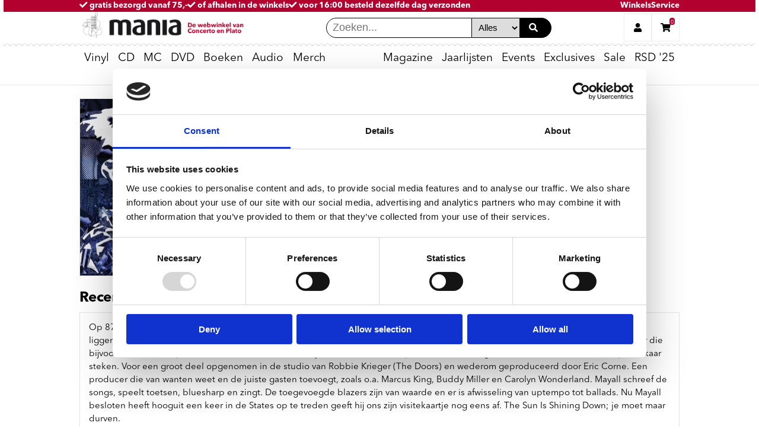

--- FILE ---
content_type: image/svg+xml
request_url: https://www.platomania.nl/img/payment-methods/Visa.svg
body_size: 1245
content:
<svg width="96" height="32" viewBox="0 0 96 32" fill="none" xmlns="http://www.w3.org/2000/svg">
<path d="M47.533 0.553007L41.118 30.785H33.36L39.777 0.553007H47.533ZM80.17 20.074L84.253 8.72201L86.604 20.074H80.17ZM88.824 30.785H96L89.737 0.553007H83.116C81.627 0.553007 80.372 1.42601 79.814 2.77001L68.174 30.785H76.318L77.936 26.268H87.887L88.824 30.785ZM68.578 20.914C68.612 12.936 57.635 12.495 57.71 8.93101C57.733 7.84701 58.758 6.69401 61.001 6.39901C62.111 6.25301 65.176 6.13901 68.648 7.75101L70.011 1.34101C68.143 0.657007 65.742 0.00100708 62.752 0.00100708C55.085 0.00100708 49.689 4.11101 49.646 9.99401C49.594 14.348 53.497 16.775 56.438 18.223C59.459 19.704 60.472 20.655 60.46 21.98C60.438 24.008 58.05 24.904 55.817 24.939C51.917 24.999 49.653 23.876 47.85 23.028L46.446 29.653C48.257 30.493 51.602 31.224 55.072 31.258C63.223 31.258 68.553 27.201 68.578 20.914ZM36.448 0.553007L23.88 30.785H15.681L9.495 6.65801C9.12 5.17201 8.794 4.62701 7.652 4.00201C5.788 2.98101 2.708 2.02501 0 1.42901L0.183 0.553007H13.383C15.065 0.553007 16.579 1.68001 16.96 3.63501L20.227 21.13L28.3 0.553007H36.448Z" fill="url(#paint0_linear)"/>
<defs>
<linearGradient id="paint0_linear" x1="0.0058" y1="15.6349" x2="95.976" y2="15.6349" gradientUnits="userSpaceOnUse">
<stop stop-color="#231E5D"/>
<stop offset="1" stop-color="#074EA2"/>
</linearGradient>
</defs>
</svg>


--- FILE ---
content_type: image/svg+xml
request_url: https://www.platomania.nl/img/payment-methods/bancontact-mister-cash.svg
body_size: 14765
content:
<?xml version="1.0" encoding="UTF-8" standalone="no"?>
<!DOCTYPE svg PUBLIC "-//W3C//DTD SVG 1.1//EN" "http://www.w3.org/Graphics/SVG/1.1/DTD/svg11.dtd">
<svg width="100%" height="100%" viewBox="0 0 178 108" version="1.1" xmlns="http://www.w3.org/2000/svg" xmlns:xlink="http://www.w3.org/1999/xlink" xml:space="preserve" xmlns:serif="http://www.serif.com/" style="fill-rule:evenodd;clip-rule:evenodd;stroke-miterlimit:2.6131;">
    <g transform="matrix(1,0,0,1,-216.587,-342.495)">
        <g transform="matrix(0.896242,0,0,0.538276,31.6854,182.517)">
            <rect x="209" y="300" width="192.756" height="192.756" style="fill:white;"/>
        </g>
        <clipPath id="_clip1">
            <rect x="219.229" y="344.137" width="172.298" height="103.482"/>
        </clipPath>
        <g clip-path="url(#_clip1)">
            <path d="M231.967,345.137L378.789,345.137C388.508,345.137 391.527,352.267 391.527,357.305L391.527,435.449C391.527,440.299 388.507,447.619 378.789,447.619L231.967,447.619C222.342,447.619 219.229,440.299 219.229,435.449L219.229,357.305C219.229,352.267 222.343,345.137 231.967,345.137Z" style="fill:white;stroke:rgb(0,121,190);stroke-width:1.89px;"/>
        </g>
        <path d="M270.843,404.553L297.641,404.553L312.644,388.487L339.536,388.487L316.701,413.965L232.25,413.965L232.25,396.947L277.542,396.947L270.843,404.553Z" style="fill:rgb(0,121,190);"/>
        <path d="M339.536,388.487L312.644,388.487L297.641,404.648L270.654,404.648L293.489,379.171L378.034,379.171L378.034,396.093L332.742,396.093L339.536,388.487Z" style="fill:rgb(255,226,55);"/>
        <path d="M367.183,372.896C365.956,373.657 364.353,374.037 362.843,374.037C358.502,374.037 354.634,370.805 354.634,366.337C354.634,361.869 358.125,358.637 362.56,358.637C364.164,358.637 365.956,358.922 367.183,359.682L367.183,364.435C366.24,363.579 364.825,363.294 363.22,363.294C361.71,363.294 359.917,364.529 359.917,366.526C359.917,368.237 361.71,369.283 363.22,369.283C364.918,369.283 365.956,369.188 367.183,368.237L367.183,372.896Z" style="fill:rgb(0,121,190);"/>
        <path d="M378.223,369.284L378.223,372.896C374.355,375.748 369.92,373.371 369.92,370.044L369.92,363.39L368.032,363.39L368.032,359.016L369.92,359.016L369.92,355.5L375.203,352.647L375.203,359.017L378.223,359.017L378.223,363.01L375.487,363.01L375.487,369.189C375.486,370.33 377.374,370.234 378.223,369.284Z" style="fill:rgb(0,121,190);"/>
        <path d="M340.008,363.771L340.858,359.683C346.141,357.877 353.69,358.923 353.69,363.676L353.69,373.753L348.784,373.753L348.596,373.278C346.331,374.704 338.028,375.369 339.159,368.81C339.82,364.912 344.255,363.962 346.991,363.962C348.407,363.962 348.972,362.631 347.179,362.536C345.575,362.439 342.367,362.629 340.008,363.771Z" style="fill:rgb(0,121,190);"/>
        <path d="M250.933,363.771L251.688,359.683C256.972,357.877 264.521,358.923 264.521,363.676L264.521,373.753L259.52,373.753L259.426,373.278C257.256,374.704 248.669,375.369 249.99,368.81C250.651,364.912 254.991,363.962 257.727,363.962C259.143,363.962 259.708,362.631 258.01,362.536C256.406,362.439 253.103,362.629 250.933,363.771Z" style="fill:rgb(0,121,190);"/>
        <path d="M311.417,366.527C311.417,370.995 307.737,374.132 303.302,374.132C298.867,374.132 295.093,370.805 295.093,366.337C295.093,361.964 298.867,358.542 303.208,358.542C307.737,358.542 311.417,361.964 311.417,366.527Z" style="fill:rgb(0,121,190);"/>
        <path d="M338.215,369.284L338.215,372.896C334.252,375.748 329.911,373.371 329.911,370.044L329.911,363.39L328.024,363.39L328.024,359.016L329.911,359.016L329.911,355.5L335.29,352.647L335.29,359.017L338.215,359.017L338.215,363.01L335.384,363.01L335.384,369.189C335.384,370.33 337.365,370.234 338.215,369.284Z" style="fill:rgb(0,121,190);"/>
        <path d="M242.158,351.602C247.065,351.602 250.65,358.162 246.121,362.249C251.782,365.767 249.234,373.562 242.912,373.657L232.344,373.657L232.344,351.601L242.158,351.601L242.158,351.602Z" style="fill:rgb(0,121,190);"/>
        <path d="M294.149,372.896C292.922,373.657 291.507,374.037 289.903,374.037C285.468,374.037 281.694,370.805 281.694,366.337C281.694,361.869 285.186,358.637 289.526,358.637C291.13,358.637 292.923,358.922 294.15,359.682L294.15,364.435C293.112,363.579 291.885,363.294 290.281,363.294C288.677,363.294 286.884,364.529 286.884,366.526C286.884,368.237 288.771,369.283 290.281,369.283C291.885,369.283 292.923,369.188 294.15,368.237L294.15,372.896L294.149,372.896Z" style="fill:rgb(0,121,190);"/>
        <path d="M280.656,364.15L280.656,373.752L275.372,373.752L275.372,365.481C275.372,362.535 271.125,362.629 271.125,365.481L271.125,373.752L265.841,373.752L265.841,359.017L271.22,359.017L271.22,360.252C275.655,356.925 280.656,359.967 280.656,364.15Z" style="fill:rgb(0,121,190);"/>
        <path d="M327.269,364.15L327.269,373.752L321.986,373.752L321.986,365.481C321.986,362.535 317.74,362.629 317.74,365.481L317.74,373.752L312.456,373.752L312.456,359.017L317.74,359.017L317.74,360.252C322.269,356.925 327.269,359.967 327.269,364.15Z" style="fill:rgb(0,121,190);"/>
        <path d="M347.179,362.535C348.972,362.63 348.407,363.961 346.991,363.961C344.255,363.961 339.82,364.911 339.159,368.809C338.027,375.369 346.331,374.703 348.596,373.277L348.784,373.752L353.69,373.752L353.69,363.675C353.69,358.922 346.141,357.876 340.858,359.682L340.008,363.77C342.367,362.629 345.575,362.439 347.179,362.535Z" style="fill:rgb(0,121,190);"/>
        <path d="M258.01,362.535C259.708,362.63 259.143,363.961 257.727,363.961C254.991,363.961 250.65,364.911 249.99,368.809C248.669,375.369 257.256,374.703 259.426,373.277L259.52,373.752L264.521,373.752L264.521,363.675C264.521,358.922 256.972,357.876 251.688,359.682L250.933,363.77C253.103,362.629 256.406,362.439 258.01,362.535Z" style="fill:rgb(0,121,190);"/>
        <path d="M303.208,358.542C298.867,358.542 295.093,361.964 295.093,366.337C295.093,370.805 298.867,374.132 303.302,374.132C307.737,374.132 311.417,370.995 311.417,366.527C311.417,361.964 307.737,358.542 303.208,358.542Z" style="fill:rgb(0,121,190);"/>
        <path d="M335.384,369.189L335.384,363.01L338.215,363.01L338.215,359.017L335.29,359.017L335.29,352.647L329.911,355.5L329.911,359.018L328.024,359.018L328.024,363.392L329.911,363.392L329.911,370.046C329.911,373.373 334.252,375.75 338.215,372.898L338.215,369.286C337.365,370.234 335.384,370.33 335.384,369.189Z" style="fill:rgb(0,121,190);"/>
        <path d="M232.344,351.602L232.344,373.658L242.912,373.658C249.234,373.563 251.782,365.767 246.121,362.25C250.65,358.162 247.064,351.603 242.158,351.603L232.344,351.603L232.344,351.602Z" style="fill:rgb(0,121,190);"/>
        <path d="M294.149,368.238C292.922,369.189 291.884,369.284 290.28,369.284C288.77,369.284 286.883,368.238 286.883,366.527C286.883,364.53 288.676,363.295 290.28,363.295C291.884,363.295 293.111,363.58 294.149,364.436L294.149,359.683C292.922,358.923 291.129,358.638 289.525,358.638C285.185,358.638 281.693,361.87 281.693,366.338C281.693,370.806 285.467,374.038 289.902,374.038C291.506,374.038 292.922,373.658 294.148,372.897L294.148,368.238L294.149,368.238Z" style="fill:rgb(0,121,190);"/>
        <path d="M271.22,360.252L271.22,359.017L265.841,359.017L265.841,373.752L271.125,373.752L271.125,365.481C271.125,362.629 275.372,362.535 275.372,365.481L275.372,373.752L280.656,373.752L280.656,364.15C280.656,359.967 275.655,356.925 271.22,360.252Z" style="fill:rgb(0,121,190);"/>
        <path d="M317.739,360.252L317.739,359.017L312.455,359.017L312.455,373.752L317.739,373.752L317.739,365.481C317.739,362.629 321.985,362.535 321.985,365.481L321.985,373.752L327.268,373.752L327.268,364.15C327.269,359.967 322.269,356.925 317.739,360.252Z" style="fill:rgb(0,121,190);"/>
        <path d="M367.183,368.238C365.956,369.189 364.918,369.284 363.22,369.284C361.71,369.284 359.917,368.238 359.917,366.527C359.917,364.53 361.71,363.295 363.22,363.295C364.824,363.295 366.24,363.58 367.183,364.436L367.183,359.683C365.956,358.923 364.164,358.638 362.56,358.638C358.125,358.638 354.634,361.87 354.634,366.338C354.634,370.806 358.502,374.038 362.843,374.038C364.353,374.038 365.956,373.658 367.183,372.897L367.183,368.238Z" style="fill:rgb(0,121,190);"/>
        <path d="M375.486,369.189L375.486,363.01L378.222,363.01L378.222,359.017L375.202,359.017L375.202,352.647L369.919,355.5L369.919,359.018L368.031,359.018L368.031,363.392L369.919,363.392L369.919,370.046C369.919,373.373 374.354,375.75 378.222,372.898L378.222,369.286C377.374,370.234 375.486,370.33 375.486,369.189Z" style="fill:rgb(0,121,190);"/>
        <path d="M306.321,366.527C306.321,368.144 304.906,369.474 303.302,369.474C301.698,369.474 300.377,368.143 300.377,366.337C300.377,364.436 301.698,363.391 303.302,363.391C304.906,363.391 306.321,364.436 306.321,366.527Z" style="fill:rgb(0,121,190);"/>
        <path d="M238.383,364.816L240.742,364.816C243.667,364.816 243.95,369.284 240.836,369.284L238.383,369.284L238.383,364.816Z" style="fill:rgb(0,121,190);"/>
        <path d="M259.236,367.288L259.236,369.094C259.236,371.091 255.273,371.66 255.273,369.57C255.273,367.667 258.104,367.097 259.236,367.288Z" style="fill:rgb(0,121,190);"/>
        <path d="M348.406,367.288L348.406,369.094C348.406,371.091 344.537,371.66 344.537,369.57C344.537,367.667 347.367,367.097 348.406,367.288Z" style="fill:rgb(0,121,190);"/>
        <path d="M240.742,356.07C243.478,357.306 242.535,360.253 240.836,360.253L238.383,360.253L238.383,356.07C238.383,355.975 240.082,355.879 240.742,356.07Z" style="fill:rgb(0,121,190);"/>
        <path d="M303.302,363.391C301.698,363.391 300.377,364.436 300.377,366.337C300.377,368.144 301.698,369.474 303.302,369.474C304.906,369.474 306.321,368.143 306.321,366.527C306.321,364.436 304.906,363.391 303.302,363.391Z" style="fill:white;"/>
        <path d="M344.537,369.569C344.537,371.66 348.406,371.09 348.406,369.093L348.406,367.287C347.367,367.097 344.537,367.667 344.537,369.569Z" style="fill:white;"/>
        <path d="M238.383,356.07L238.383,360.253L240.836,360.253C242.535,360.253 243.478,357.306 240.742,356.07C240.082,355.879 238.383,355.975 238.383,356.07Z" style="fill:white;"/>
        <path d="M255.273,369.569C255.273,371.66 259.236,371.09 259.236,369.093L259.236,367.287C258.104,367.097 255.273,367.667 255.273,369.569Z" style="fill:white;"/>
        <path d="M238.383,369.284L240.836,369.284C243.95,369.284 243.667,364.816 240.742,364.816L238.383,364.816L238.383,369.284Z" style="fill:white;"/>
        <path d="M297.924,433.834C297.924,428.701 295.848,425.373 290.658,425.373C285.751,425.373 282.826,429.08 282.826,433.264C282.826,437.827 286.317,441.155 291.224,441.155C295.47,441.155 297.641,439.444 297.641,439.444L297.641,435.071C295.848,436.022 293.867,436.592 292.452,436.592C289.621,436.592 288.111,435.83 288.111,433.834L297.924,433.834Z" style="fill:rgb(0,121,190);"/>
        <path d="M242.535,434.594L246.876,428.32L246.876,440.773L252.537,440.773L252.631,419.193L246.876,419.193L242.535,425.658L238.1,419.193L232.344,419.193L232.439,440.773L238.1,440.773L238.1,428.32L242.535,434.594Z" style="fill:rgb(0,121,190);"/>
        <path d="M304.057,432.123C304.623,430.887 305.849,429.842 307.454,429.842C308.303,429.842 309.247,430.221 309.907,430.697L309.907,426.039C309.435,425.469 308.68,425.277 307.926,425.277C306.605,425.277 304.812,426.039 304.057,426.988L304.057,425.468L298.962,425.468L298.962,440.773L304.057,440.773L304.057,432.123Z" style="fill:rgb(0,121,190);"/>
        <path d="M260.652,439.822C262.444,440.584 264.614,440.869 266.03,440.869C271.503,440.869 273.107,438.017 273.107,435.64C273.107,432.882 270.276,431.361 267.729,430.982C267.351,430.982 266.313,430.697 266.313,430.22C266.313,429.841 266.597,429.365 267.823,429.365C268.861,429.365 270.748,429.746 271.692,430.22L271.503,426.228C270.088,425.753 268.107,425.373 266.597,425.373C263.483,425.373 260.746,427.275 260.746,430.316C260.746,432.693 262.445,433.929 265.181,434.5C266.313,434.594 267.351,435.07 267.351,435.641C267.351,436.401 266.597,436.592 265.841,436.592C265.181,436.592 263.483,436.781 260.652,435.641L260.652,439.822Z" style="fill:rgb(0,121,190);"/>
        <path d="M279.996,436.115L279.996,429.842L282.921,429.842L282.921,425.754L279.807,425.754L279.807,419.193L274.429,422.045L274.429,425.754L272.541,425.754L272.541,430.127L274.429,430.127L274.429,436.971C274.429,440.395 278.864,442.676 282.921,439.823L282.921,436.116C282.071,436.971 279.996,437.162 279.996,436.115Z" style="fill:rgb(0,121,190);"/>
        <rect x="254.046" y="425.754" width="5.662" height="14.83" style="fill:rgb(0,121,190);"/>
        <path d="M256.877,425.277C258.576,425.277 259.991,423.851 259.991,422.14C259.991,420.525 258.575,419.193 256.877,419.193C255.273,419.193 253.952,420.525 253.952,422.14C253.953,423.852 255.273,425.277 256.877,425.277Z" style="fill:rgb(0,121,190);"/>
        <path d="M349.916,439.822C351.708,440.584 353.879,440.869 355.294,440.869C360.767,440.869 362.465,438.017 362.465,435.64C362.465,432.882 359.634,431.361 356.992,430.982C356.615,430.982 355.577,430.697 355.577,430.22C355.577,429.841 355.86,429.365 357.181,429.365C358.218,429.365 360.011,429.746 361.049,430.22L360.766,426.228C359.351,425.753 357.37,425.373 355.86,425.373C352.746,425.373 350.009,427.275 350.009,430.316C350.009,432.693 351.707,433.929 354.444,434.5C355.577,434.594 356.615,435.07 356.615,435.641C356.615,436.401 355.86,436.592 355.105,436.592C354.444,436.592 352.746,436.781 349.916,435.641L349.916,439.822Z" style="fill:rgb(0,121,190);"/>
        <path d="M333.309,434.5C331.516,435.83 330.1,436.115 327.742,436.115C324.156,436.115 320.948,433.168 320.948,430.127C320.948,426.799 322.741,423.662 327.742,423.662C330.007,423.662 331.893,424.041 333.309,425.373L333.309,420.24C331.516,419.193 329.063,418.908 326.892,418.908C320.381,418.908 315.38,423.566 315.38,429.935C315.38,436.21 320.853,440.964 327.269,440.964C329.44,440.964 331.516,440.487 333.309,439.443L333.309,434.5Z" style="fill:rgb(0,121,190);"/>
        <path d="M342.367,429.08C344.159,429.176 343.594,430.601 342.178,430.601C339.347,430.601 334.819,431.552 334.252,435.449C333.025,442.105 341.518,441.533 343.782,440.109L343.97,440.488L349.066,440.488L349.066,430.22C349.066,425.372 341.329,424.421 335.855,426.228L335.1,430.316C337.46,429.176 340.763,428.984 342.367,429.08Z" style="fill:rgb(0,121,190);"/>
        <path d="M368.504,426.895L368.504,419.194L363.22,419.194L363.22,440.774L368.504,440.774L368.504,432.313C368.504,429.461 372.845,429.366 372.845,432.313L372.845,440.774L378.223,440.774L378.223,430.983C378.223,426.609 373.128,423.566 368.504,426.895Z" style="fill:rgb(0,121,190);"/>
        <path d="M287.921,430.887C288.204,429.461 289.337,428.985 290.375,428.985C291.413,428.985 292.734,429.462 292.734,430.887L287.921,430.887Z" style="fill:white;"/>
        <path d="M343.594,433.93L343.594,435.737C343.594,437.827 339.631,438.303 339.631,436.212C339.631,434.309 342.556,433.834 343.594,433.93Z" style="fill:white;"/>
    </g>
</svg>
